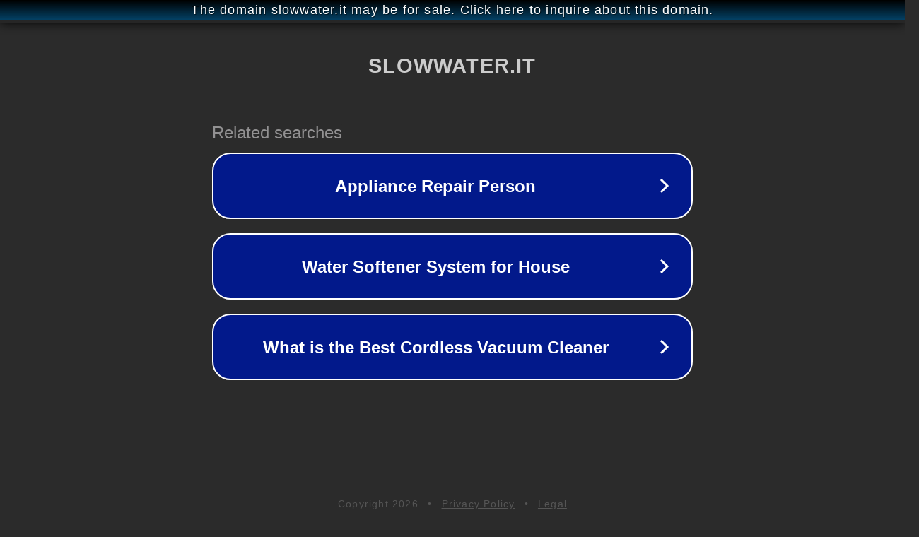

--- FILE ---
content_type: text/html; charset=utf-8
request_url: http://www.slowwater.it/%EF%BB%BFno-membership-required-best-senior-dating-online-sites/
body_size: 1134
content:
<!doctype html>
<html data-adblockkey="MFwwDQYJKoZIhvcNAQEBBQADSwAwSAJBANDrp2lz7AOmADaN8tA50LsWcjLFyQFcb/P2Txc58oYOeILb3vBw7J6f4pamkAQVSQuqYsKx3YzdUHCvbVZvFUsCAwEAAQ==_Ry6tbh00udYrmgj/DMz3Eh2Lfz0DIu+0+yQJjJ9/LMx/zIOWbRUNQLt2vWC9GVT7HOFR/XyNu8ohYWvdtbZM+g==" lang="en" style="background: #2B2B2B;">
<head>
    <meta charset="utf-8">
    <meta name="viewport" content="width=device-width, initial-scale=1">
    <link rel="icon" href="[data-uri]">
    <link rel="preconnect" href="https://www.google.com" crossorigin>
</head>
<body>
<div id="target" style="opacity: 0"></div>
<script>window.park = "[base64]";</script>
<script src="/bRdgBBHAE.js"></script>
</body>
</html>
